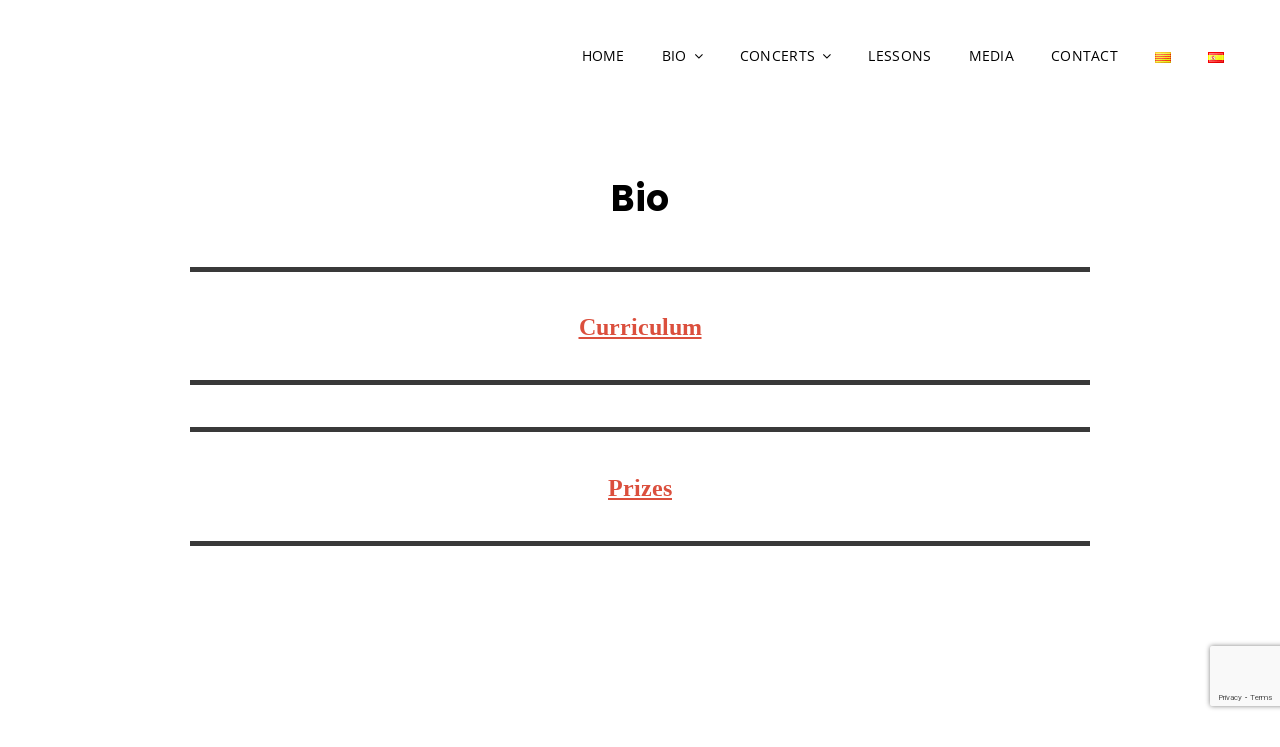

--- FILE ---
content_type: text/html; charset=utf-8
request_url: https://www.google.com/recaptcha/api2/anchor?ar=1&k=6Ld9gaQZAAAAALRFXQj_VOwWfKQtmqaWaBkeEamU&co=aHR0cHM6Ly9tYXJpb25hY2FtYXRzLmNhdDo0NDM.&hl=en&v=PoyoqOPhxBO7pBk68S4YbpHZ&size=invisible&anchor-ms=20000&execute-ms=30000&cb=3hqsb82qjz6x
body_size: 48626
content:
<!DOCTYPE HTML><html dir="ltr" lang="en"><head><meta http-equiv="Content-Type" content="text/html; charset=UTF-8">
<meta http-equiv="X-UA-Compatible" content="IE=edge">
<title>reCAPTCHA</title>
<style type="text/css">
/* cyrillic-ext */
@font-face {
  font-family: 'Roboto';
  font-style: normal;
  font-weight: 400;
  font-stretch: 100%;
  src: url(//fonts.gstatic.com/s/roboto/v48/KFO7CnqEu92Fr1ME7kSn66aGLdTylUAMa3GUBHMdazTgWw.woff2) format('woff2');
  unicode-range: U+0460-052F, U+1C80-1C8A, U+20B4, U+2DE0-2DFF, U+A640-A69F, U+FE2E-FE2F;
}
/* cyrillic */
@font-face {
  font-family: 'Roboto';
  font-style: normal;
  font-weight: 400;
  font-stretch: 100%;
  src: url(//fonts.gstatic.com/s/roboto/v48/KFO7CnqEu92Fr1ME7kSn66aGLdTylUAMa3iUBHMdazTgWw.woff2) format('woff2');
  unicode-range: U+0301, U+0400-045F, U+0490-0491, U+04B0-04B1, U+2116;
}
/* greek-ext */
@font-face {
  font-family: 'Roboto';
  font-style: normal;
  font-weight: 400;
  font-stretch: 100%;
  src: url(//fonts.gstatic.com/s/roboto/v48/KFO7CnqEu92Fr1ME7kSn66aGLdTylUAMa3CUBHMdazTgWw.woff2) format('woff2');
  unicode-range: U+1F00-1FFF;
}
/* greek */
@font-face {
  font-family: 'Roboto';
  font-style: normal;
  font-weight: 400;
  font-stretch: 100%;
  src: url(//fonts.gstatic.com/s/roboto/v48/KFO7CnqEu92Fr1ME7kSn66aGLdTylUAMa3-UBHMdazTgWw.woff2) format('woff2');
  unicode-range: U+0370-0377, U+037A-037F, U+0384-038A, U+038C, U+038E-03A1, U+03A3-03FF;
}
/* math */
@font-face {
  font-family: 'Roboto';
  font-style: normal;
  font-weight: 400;
  font-stretch: 100%;
  src: url(//fonts.gstatic.com/s/roboto/v48/KFO7CnqEu92Fr1ME7kSn66aGLdTylUAMawCUBHMdazTgWw.woff2) format('woff2');
  unicode-range: U+0302-0303, U+0305, U+0307-0308, U+0310, U+0312, U+0315, U+031A, U+0326-0327, U+032C, U+032F-0330, U+0332-0333, U+0338, U+033A, U+0346, U+034D, U+0391-03A1, U+03A3-03A9, U+03B1-03C9, U+03D1, U+03D5-03D6, U+03F0-03F1, U+03F4-03F5, U+2016-2017, U+2034-2038, U+203C, U+2040, U+2043, U+2047, U+2050, U+2057, U+205F, U+2070-2071, U+2074-208E, U+2090-209C, U+20D0-20DC, U+20E1, U+20E5-20EF, U+2100-2112, U+2114-2115, U+2117-2121, U+2123-214F, U+2190, U+2192, U+2194-21AE, U+21B0-21E5, U+21F1-21F2, U+21F4-2211, U+2213-2214, U+2216-22FF, U+2308-230B, U+2310, U+2319, U+231C-2321, U+2336-237A, U+237C, U+2395, U+239B-23B7, U+23D0, U+23DC-23E1, U+2474-2475, U+25AF, U+25B3, U+25B7, U+25BD, U+25C1, U+25CA, U+25CC, U+25FB, U+266D-266F, U+27C0-27FF, U+2900-2AFF, U+2B0E-2B11, U+2B30-2B4C, U+2BFE, U+3030, U+FF5B, U+FF5D, U+1D400-1D7FF, U+1EE00-1EEFF;
}
/* symbols */
@font-face {
  font-family: 'Roboto';
  font-style: normal;
  font-weight: 400;
  font-stretch: 100%;
  src: url(//fonts.gstatic.com/s/roboto/v48/KFO7CnqEu92Fr1ME7kSn66aGLdTylUAMaxKUBHMdazTgWw.woff2) format('woff2');
  unicode-range: U+0001-000C, U+000E-001F, U+007F-009F, U+20DD-20E0, U+20E2-20E4, U+2150-218F, U+2190, U+2192, U+2194-2199, U+21AF, U+21E6-21F0, U+21F3, U+2218-2219, U+2299, U+22C4-22C6, U+2300-243F, U+2440-244A, U+2460-24FF, U+25A0-27BF, U+2800-28FF, U+2921-2922, U+2981, U+29BF, U+29EB, U+2B00-2BFF, U+4DC0-4DFF, U+FFF9-FFFB, U+10140-1018E, U+10190-1019C, U+101A0, U+101D0-101FD, U+102E0-102FB, U+10E60-10E7E, U+1D2C0-1D2D3, U+1D2E0-1D37F, U+1F000-1F0FF, U+1F100-1F1AD, U+1F1E6-1F1FF, U+1F30D-1F30F, U+1F315, U+1F31C, U+1F31E, U+1F320-1F32C, U+1F336, U+1F378, U+1F37D, U+1F382, U+1F393-1F39F, U+1F3A7-1F3A8, U+1F3AC-1F3AF, U+1F3C2, U+1F3C4-1F3C6, U+1F3CA-1F3CE, U+1F3D4-1F3E0, U+1F3ED, U+1F3F1-1F3F3, U+1F3F5-1F3F7, U+1F408, U+1F415, U+1F41F, U+1F426, U+1F43F, U+1F441-1F442, U+1F444, U+1F446-1F449, U+1F44C-1F44E, U+1F453, U+1F46A, U+1F47D, U+1F4A3, U+1F4B0, U+1F4B3, U+1F4B9, U+1F4BB, U+1F4BF, U+1F4C8-1F4CB, U+1F4D6, U+1F4DA, U+1F4DF, U+1F4E3-1F4E6, U+1F4EA-1F4ED, U+1F4F7, U+1F4F9-1F4FB, U+1F4FD-1F4FE, U+1F503, U+1F507-1F50B, U+1F50D, U+1F512-1F513, U+1F53E-1F54A, U+1F54F-1F5FA, U+1F610, U+1F650-1F67F, U+1F687, U+1F68D, U+1F691, U+1F694, U+1F698, U+1F6AD, U+1F6B2, U+1F6B9-1F6BA, U+1F6BC, U+1F6C6-1F6CF, U+1F6D3-1F6D7, U+1F6E0-1F6EA, U+1F6F0-1F6F3, U+1F6F7-1F6FC, U+1F700-1F7FF, U+1F800-1F80B, U+1F810-1F847, U+1F850-1F859, U+1F860-1F887, U+1F890-1F8AD, U+1F8B0-1F8BB, U+1F8C0-1F8C1, U+1F900-1F90B, U+1F93B, U+1F946, U+1F984, U+1F996, U+1F9E9, U+1FA00-1FA6F, U+1FA70-1FA7C, U+1FA80-1FA89, U+1FA8F-1FAC6, U+1FACE-1FADC, U+1FADF-1FAE9, U+1FAF0-1FAF8, U+1FB00-1FBFF;
}
/* vietnamese */
@font-face {
  font-family: 'Roboto';
  font-style: normal;
  font-weight: 400;
  font-stretch: 100%;
  src: url(//fonts.gstatic.com/s/roboto/v48/KFO7CnqEu92Fr1ME7kSn66aGLdTylUAMa3OUBHMdazTgWw.woff2) format('woff2');
  unicode-range: U+0102-0103, U+0110-0111, U+0128-0129, U+0168-0169, U+01A0-01A1, U+01AF-01B0, U+0300-0301, U+0303-0304, U+0308-0309, U+0323, U+0329, U+1EA0-1EF9, U+20AB;
}
/* latin-ext */
@font-face {
  font-family: 'Roboto';
  font-style: normal;
  font-weight: 400;
  font-stretch: 100%;
  src: url(//fonts.gstatic.com/s/roboto/v48/KFO7CnqEu92Fr1ME7kSn66aGLdTylUAMa3KUBHMdazTgWw.woff2) format('woff2');
  unicode-range: U+0100-02BA, U+02BD-02C5, U+02C7-02CC, U+02CE-02D7, U+02DD-02FF, U+0304, U+0308, U+0329, U+1D00-1DBF, U+1E00-1E9F, U+1EF2-1EFF, U+2020, U+20A0-20AB, U+20AD-20C0, U+2113, U+2C60-2C7F, U+A720-A7FF;
}
/* latin */
@font-face {
  font-family: 'Roboto';
  font-style: normal;
  font-weight: 400;
  font-stretch: 100%;
  src: url(//fonts.gstatic.com/s/roboto/v48/KFO7CnqEu92Fr1ME7kSn66aGLdTylUAMa3yUBHMdazQ.woff2) format('woff2');
  unicode-range: U+0000-00FF, U+0131, U+0152-0153, U+02BB-02BC, U+02C6, U+02DA, U+02DC, U+0304, U+0308, U+0329, U+2000-206F, U+20AC, U+2122, U+2191, U+2193, U+2212, U+2215, U+FEFF, U+FFFD;
}
/* cyrillic-ext */
@font-face {
  font-family: 'Roboto';
  font-style: normal;
  font-weight: 500;
  font-stretch: 100%;
  src: url(//fonts.gstatic.com/s/roboto/v48/KFO7CnqEu92Fr1ME7kSn66aGLdTylUAMa3GUBHMdazTgWw.woff2) format('woff2');
  unicode-range: U+0460-052F, U+1C80-1C8A, U+20B4, U+2DE0-2DFF, U+A640-A69F, U+FE2E-FE2F;
}
/* cyrillic */
@font-face {
  font-family: 'Roboto';
  font-style: normal;
  font-weight: 500;
  font-stretch: 100%;
  src: url(//fonts.gstatic.com/s/roboto/v48/KFO7CnqEu92Fr1ME7kSn66aGLdTylUAMa3iUBHMdazTgWw.woff2) format('woff2');
  unicode-range: U+0301, U+0400-045F, U+0490-0491, U+04B0-04B1, U+2116;
}
/* greek-ext */
@font-face {
  font-family: 'Roboto';
  font-style: normal;
  font-weight: 500;
  font-stretch: 100%;
  src: url(//fonts.gstatic.com/s/roboto/v48/KFO7CnqEu92Fr1ME7kSn66aGLdTylUAMa3CUBHMdazTgWw.woff2) format('woff2');
  unicode-range: U+1F00-1FFF;
}
/* greek */
@font-face {
  font-family: 'Roboto';
  font-style: normal;
  font-weight: 500;
  font-stretch: 100%;
  src: url(//fonts.gstatic.com/s/roboto/v48/KFO7CnqEu92Fr1ME7kSn66aGLdTylUAMa3-UBHMdazTgWw.woff2) format('woff2');
  unicode-range: U+0370-0377, U+037A-037F, U+0384-038A, U+038C, U+038E-03A1, U+03A3-03FF;
}
/* math */
@font-face {
  font-family: 'Roboto';
  font-style: normal;
  font-weight: 500;
  font-stretch: 100%;
  src: url(//fonts.gstatic.com/s/roboto/v48/KFO7CnqEu92Fr1ME7kSn66aGLdTylUAMawCUBHMdazTgWw.woff2) format('woff2');
  unicode-range: U+0302-0303, U+0305, U+0307-0308, U+0310, U+0312, U+0315, U+031A, U+0326-0327, U+032C, U+032F-0330, U+0332-0333, U+0338, U+033A, U+0346, U+034D, U+0391-03A1, U+03A3-03A9, U+03B1-03C9, U+03D1, U+03D5-03D6, U+03F0-03F1, U+03F4-03F5, U+2016-2017, U+2034-2038, U+203C, U+2040, U+2043, U+2047, U+2050, U+2057, U+205F, U+2070-2071, U+2074-208E, U+2090-209C, U+20D0-20DC, U+20E1, U+20E5-20EF, U+2100-2112, U+2114-2115, U+2117-2121, U+2123-214F, U+2190, U+2192, U+2194-21AE, U+21B0-21E5, U+21F1-21F2, U+21F4-2211, U+2213-2214, U+2216-22FF, U+2308-230B, U+2310, U+2319, U+231C-2321, U+2336-237A, U+237C, U+2395, U+239B-23B7, U+23D0, U+23DC-23E1, U+2474-2475, U+25AF, U+25B3, U+25B7, U+25BD, U+25C1, U+25CA, U+25CC, U+25FB, U+266D-266F, U+27C0-27FF, U+2900-2AFF, U+2B0E-2B11, U+2B30-2B4C, U+2BFE, U+3030, U+FF5B, U+FF5D, U+1D400-1D7FF, U+1EE00-1EEFF;
}
/* symbols */
@font-face {
  font-family: 'Roboto';
  font-style: normal;
  font-weight: 500;
  font-stretch: 100%;
  src: url(//fonts.gstatic.com/s/roboto/v48/KFO7CnqEu92Fr1ME7kSn66aGLdTylUAMaxKUBHMdazTgWw.woff2) format('woff2');
  unicode-range: U+0001-000C, U+000E-001F, U+007F-009F, U+20DD-20E0, U+20E2-20E4, U+2150-218F, U+2190, U+2192, U+2194-2199, U+21AF, U+21E6-21F0, U+21F3, U+2218-2219, U+2299, U+22C4-22C6, U+2300-243F, U+2440-244A, U+2460-24FF, U+25A0-27BF, U+2800-28FF, U+2921-2922, U+2981, U+29BF, U+29EB, U+2B00-2BFF, U+4DC0-4DFF, U+FFF9-FFFB, U+10140-1018E, U+10190-1019C, U+101A0, U+101D0-101FD, U+102E0-102FB, U+10E60-10E7E, U+1D2C0-1D2D3, U+1D2E0-1D37F, U+1F000-1F0FF, U+1F100-1F1AD, U+1F1E6-1F1FF, U+1F30D-1F30F, U+1F315, U+1F31C, U+1F31E, U+1F320-1F32C, U+1F336, U+1F378, U+1F37D, U+1F382, U+1F393-1F39F, U+1F3A7-1F3A8, U+1F3AC-1F3AF, U+1F3C2, U+1F3C4-1F3C6, U+1F3CA-1F3CE, U+1F3D4-1F3E0, U+1F3ED, U+1F3F1-1F3F3, U+1F3F5-1F3F7, U+1F408, U+1F415, U+1F41F, U+1F426, U+1F43F, U+1F441-1F442, U+1F444, U+1F446-1F449, U+1F44C-1F44E, U+1F453, U+1F46A, U+1F47D, U+1F4A3, U+1F4B0, U+1F4B3, U+1F4B9, U+1F4BB, U+1F4BF, U+1F4C8-1F4CB, U+1F4D6, U+1F4DA, U+1F4DF, U+1F4E3-1F4E6, U+1F4EA-1F4ED, U+1F4F7, U+1F4F9-1F4FB, U+1F4FD-1F4FE, U+1F503, U+1F507-1F50B, U+1F50D, U+1F512-1F513, U+1F53E-1F54A, U+1F54F-1F5FA, U+1F610, U+1F650-1F67F, U+1F687, U+1F68D, U+1F691, U+1F694, U+1F698, U+1F6AD, U+1F6B2, U+1F6B9-1F6BA, U+1F6BC, U+1F6C6-1F6CF, U+1F6D3-1F6D7, U+1F6E0-1F6EA, U+1F6F0-1F6F3, U+1F6F7-1F6FC, U+1F700-1F7FF, U+1F800-1F80B, U+1F810-1F847, U+1F850-1F859, U+1F860-1F887, U+1F890-1F8AD, U+1F8B0-1F8BB, U+1F8C0-1F8C1, U+1F900-1F90B, U+1F93B, U+1F946, U+1F984, U+1F996, U+1F9E9, U+1FA00-1FA6F, U+1FA70-1FA7C, U+1FA80-1FA89, U+1FA8F-1FAC6, U+1FACE-1FADC, U+1FADF-1FAE9, U+1FAF0-1FAF8, U+1FB00-1FBFF;
}
/* vietnamese */
@font-face {
  font-family: 'Roboto';
  font-style: normal;
  font-weight: 500;
  font-stretch: 100%;
  src: url(//fonts.gstatic.com/s/roboto/v48/KFO7CnqEu92Fr1ME7kSn66aGLdTylUAMa3OUBHMdazTgWw.woff2) format('woff2');
  unicode-range: U+0102-0103, U+0110-0111, U+0128-0129, U+0168-0169, U+01A0-01A1, U+01AF-01B0, U+0300-0301, U+0303-0304, U+0308-0309, U+0323, U+0329, U+1EA0-1EF9, U+20AB;
}
/* latin-ext */
@font-face {
  font-family: 'Roboto';
  font-style: normal;
  font-weight: 500;
  font-stretch: 100%;
  src: url(//fonts.gstatic.com/s/roboto/v48/KFO7CnqEu92Fr1ME7kSn66aGLdTylUAMa3KUBHMdazTgWw.woff2) format('woff2');
  unicode-range: U+0100-02BA, U+02BD-02C5, U+02C7-02CC, U+02CE-02D7, U+02DD-02FF, U+0304, U+0308, U+0329, U+1D00-1DBF, U+1E00-1E9F, U+1EF2-1EFF, U+2020, U+20A0-20AB, U+20AD-20C0, U+2113, U+2C60-2C7F, U+A720-A7FF;
}
/* latin */
@font-face {
  font-family: 'Roboto';
  font-style: normal;
  font-weight: 500;
  font-stretch: 100%;
  src: url(//fonts.gstatic.com/s/roboto/v48/KFO7CnqEu92Fr1ME7kSn66aGLdTylUAMa3yUBHMdazQ.woff2) format('woff2');
  unicode-range: U+0000-00FF, U+0131, U+0152-0153, U+02BB-02BC, U+02C6, U+02DA, U+02DC, U+0304, U+0308, U+0329, U+2000-206F, U+20AC, U+2122, U+2191, U+2193, U+2212, U+2215, U+FEFF, U+FFFD;
}
/* cyrillic-ext */
@font-face {
  font-family: 'Roboto';
  font-style: normal;
  font-weight: 900;
  font-stretch: 100%;
  src: url(//fonts.gstatic.com/s/roboto/v48/KFO7CnqEu92Fr1ME7kSn66aGLdTylUAMa3GUBHMdazTgWw.woff2) format('woff2');
  unicode-range: U+0460-052F, U+1C80-1C8A, U+20B4, U+2DE0-2DFF, U+A640-A69F, U+FE2E-FE2F;
}
/* cyrillic */
@font-face {
  font-family: 'Roboto';
  font-style: normal;
  font-weight: 900;
  font-stretch: 100%;
  src: url(//fonts.gstatic.com/s/roboto/v48/KFO7CnqEu92Fr1ME7kSn66aGLdTylUAMa3iUBHMdazTgWw.woff2) format('woff2');
  unicode-range: U+0301, U+0400-045F, U+0490-0491, U+04B0-04B1, U+2116;
}
/* greek-ext */
@font-face {
  font-family: 'Roboto';
  font-style: normal;
  font-weight: 900;
  font-stretch: 100%;
  src: url(//fonts.gstatic.com/s/roboto/v48/KFO7CnqEu92Fr1ME7kSn66aGLdTylUAMa3CUBHMdazTgWw.woff2) format('woff2');
  unicode-range: U+1F00-1FFF;
}
/* greek */
@font-face {
  font-family: 'Roboto';
  font-style: normal;
  font-weight: 900;
  font-stretch: 100%;
  src: url(//fonts.gstatic.com/s/roboto/v48/KFO7CnqEu92Fr1ME7kSn66aGLdTylUAMa3-UBHMdazTgWw.woff2) format('woff2');
  unicode-range: U+0370-0377, U+037A-037F, U+0384-038A, U+038C, U+038E-03A1, U+03A3-03FF;
}
/* math */
@font-face {
  font-family: 'Roboto';
  font-style: normal;
  font-weight: 900;
  font-stretch: 100%;
  src: url(//fonts.gstatic.com/s/roboto/v48/KFO7CnqEu92Fr1ME7kSn66aGLdTylUAMawCUBHMdazTgWw.woff2) format('woff2');
  unicode-range: U+0302-0303, U+0305, U+0307-0308, U+0310, U+0312, U+0315, U+031A, U+0326-0327, U+032C, U+032F-0330, U+0332-0333, U+0338, U+033A, U+0346, U+034D, U+0391-03A1, U+03A3-03A9, U+03B1-03C9, U+03D1, U+03D5-03D6, U+03F0-03F1, U+03F4-03F5, U+2016-2017, U+2034-2038, U+203C, U+2040, U+2043, U+2047, U+2050, U+2057, U+205F, U+2070-2071, U+2074-208E, U+2090-209C, U+20D0-20DC, U+20E1, U+20E5-20EF, U+2100-2112, U+2114-2115, U+2117-2121, U+2123-214F, U+2190, U+2192, U+2194-21AE, U+21B0-21E5, U+21F1-21F2, U+21F4-2211, U+2213-2214, U+2216-22FF, U+2308-230B, U+2310, U+2319, U+231C-2321, U+2336-237A, U+237C, U+2395, U+239B-23B7, U+23D0, U+23DC-23E1, U+2474-2475, U+25AF, U+25B3, U+25B7, U+25BD, U+25C1, U+25CA, U+25CC, U+25FB, U+266D-266F, U+27C0-27FF, U+2900-2AFF, U+2B0E-2B11, U+2B30-2B4C, U+2BFE, U+3030, U+FF5B, U+FF5D, U+1D400-1D7FF, U+1EE00-1EEFF;
}
/* symbols */
@font-face {
  font-family: 'Roboto';
  font-style: normal;
  font-weight: 900;
  font-stretch: 100%;
  src: url(//fonts.gstatic.com/s/roboto/v48/KFO7CnqEu92Fr1ME7kSn66aGLdTylUAMaxKUBHMdazTgWw.woff2) format('woff2');
  unicode-range: U+0001-000C, U+000E-001F, U+007F-009F, U+20DD-20E0, U+20E2-20E4, U+2150-218F, U+2190, U+2192, U+2194-2199, U+21AF, U+21E6-21F0, U+21F3, U+2218-2219, U+2299, U+22C4-22C6, U+2300-243F, U+2440-244A, U+2460-24FF, U+25A0-27BF, U+2800-28FF, U+2921-2922, U+2981, U+29BF, U+29EB, U+2B00-2BFF, U+4DC0-4DFF, U+FFF9-FFFB, U+10140-1018E, U+10190-1019C, U+101A0, U+101D0-101FD, U+102E0-102FB, U+10E60-10E7E, U+1D2C0-1D2D3, U+1D2E0-1D37F, U+1F000-1F0FF, U+1F100-1F1AD, U+1F1E6-1F1FF, U+1F30D-1F30F, U+1F315, U+1F31C, U+1F31E, U+1F320-1F32C, U+1F336, U+1F378, U+1F37D, U+1F382, U+1F393-1F39F, U+1F3A7-1F3A8, U+1F3AC-1F3AF, U+1F3C2, U+1F3C4-1F3C6, U+1F3CA-1F3CE, U+1F3D4-1F3E0, U+1F3ED, U+1F3F1-1F3F3, U+1F3F5-1F3F7, U+1F408, U+1F415, U+1F41F, U+1F426, U+1F43F, U+1F441-1F442, U+1F444, U+1F446-1F449, U+1F44C-1F44E, U+1F453, U+1F46A, U+1F47D, U+1F4A3, U+1F4B0, U+1F4B3, U+1F4B9, U+1F4BB, U+1F4BF, U+1F4C8-1F4CB, U+1F4D6, U+1F4DA, U+1F4DF, U+1F4E3-1F4E6, U+1F4EA-1F4ED, U+1F4F7, U+1F4F9-1F4FB, U+1F4FD-1F4FE, U+1F503, U+1F507-1F50B, U+1F50D, U+1F512-1F513, U+1F53E-1F54A, U+1F54F-1F5FA, U+1F610, U+1F650-1F67F, U+1F687, U+1F68D, U+1F691, U+1F694, U+1F698, U+1F6AD, U+1F6B2, U+1F6B9-1F6BA, U+1F6BC, U+1F6C6-1F6CF, U+1F6D3-1F6D7, U+1F6E0-1F6EA, U+1F6F0-1F6F3, U+1F6F7-1F6FC, U+1F700-1F7FF, U+1F800-1F80B, U+1F810-1F847, U+1F850-1F859, U+1F860-1F887, U+1F890-1F8AD, U+1F8B0-1F8BB, U+1F8C0-1F8C1, U+1F900-1F90B, U+1F93B, U+1F946, U+1F984, U+1F996, U+1F9E9, U+1FA00-1FA6F, U+1FA70-1FA7C, U+1FA80-1FA89, U+1FA8F-1FAC6, U+1FACE-1FADC, U+1FADF-1FAE9, U+1FAF0-1FAF8, U+1FB00-1FBFF;
}
/* vietnamese */
@font-face {
  font-family: 'Roboto';
  font-style: normal;
  font-weight: 900;
  font-stretch: 100%;
  src: url(//fonts.gstatic.com/s/roboto/v48/KFO7CnqEu92Fr1ME7kSn66aGLdTylUAMa3OUBHMdazTgWw.woff2) format('woff2');
  unicode-range: U+0102-0103, U+0110-0111, U+0128-0129, U+0168-0169, U+01A0-01A1, U+01AF-01B0, U+0300-0301, U+0303-0304, U+0308-0309, U+0323, U+0329, U+1EA0-1EF9, U+20AB;
}
/* latin-ext */
@font-face {
  font-family: 'Roboto';
  font-style: normal;
  font-weight: 900;
  font-stretch: 100%;
  src: url(//fonts.gstatic.com/s/roboto/v48/KFO7CnqEu92Fr1ME7kSn66aGLdTylUAMa3KUBHMdazTgWw.woff2) format('woff2');
  unicode-range: U+0100-02BA, U+02BD-02C5, U+02C7-02CC, U+02CE-02D7, U+02DD-02FF, U+0304, U+0308, U+0329, U+1D00-1DBF, U+1E00-1E9F, U+1EF2-1EFF, U+2020, U+20A0-20AB, U+20AD-20C0, U+2113, U+2C60-2C7F, U+A720-A7FF;
}
/* latin */
@font-face {
  font-family: 'Roboto';
  font-style: normal;
  font-weight: 900;
  font-stretch: 100%;
  src: url(//fonts.gstatic.com/s/roboto/v48/KFO7CnqEu92Fr1ME7kSn66aGLdTylUAMa3yUBHMdazQ.woff2) format('woff2');
  unicode-range: U+0000-00FF, U+0131, U+0152-0153, U+02BB-02BC, U+02C6, U+02DA, U+02DC, U+0304, U+0308, U+0329, U+2000-206F, U+20AC, U+2122, U+2191, U+2193, U+2212, U+2215, U+FEFF, U+FFFD;
}

</style>
<link rel="stylesheet" type="text/css" href="https://www.gstatic.com/recaptcha/releases/PoyoqOPhxBO7pBk68S4YbpHZ/styles__ltr.css">
<script nonce="0T0hfqtv37tHn0Cc9W4a5g" type="text/javascript">window['__recaptcha_api'] = 'https://www.google.com/recaptcha/api2/';</script>
<script type="text/javascript" src="https://www.gstatic.com/recaptcha/releases/PoyoqOPhxBO7pBk68S4YbpHZ/recaptcha__en.js" nonce="0T0hfqtv37tHn0Cc9W4a5g">
      
    </script></head>
<body><div id="rc-anchor-alert" class="rc-anchor-alert"></div>
<input type="hidden" id="recaptcha-token" value="[base64]">
<script type="text/javascript" nonce="0T0hfqtv37tHn0Cc9W4a5g">
      recaptcha.anchor.Main.init("[\x22ainput\x22,[\x22bgdata\x22,\x22\x22,\[base64]/[base64]/MjU1Ong/[base64]/[base64]/[base64]/[base64]/[base64]/[base64]/[base64]/[base64]/[base64]/[base64]/[base64]/[base64]/[base64]/[base64]/[base64]\\u003d\x22,\[base64]\x22,\x22RsKDfUbCiipawoJZw4zCh2RKQiRHw7zCuWAswotPA8OPBcOeBSgHISBqwoXCp2B3wpHCkVfCu1XDkcK2XU/Cqk9WOsOPw7F+w6g4HsOxKmEYRsOJR8KYw6xcw4cvNgJha8O1w5rCp8OxL8KROC/CqsKMIcKMwp3DpMO1w4YYw6TDlsO2wqp8NioxwrzDtsOnTU/DpcO8TcOOwr80UMOXU1NZXTbDm8K7asKewqfCkMOrWm/CgRjDlWnCpwNyX8OABcOrwozDj8OQwoVewqpgdnhuB8OUwo0RMMOxSwPCpsKEbkLDrh0HVGleNVzCg8KkwpQvNhzCicKCR37Djg/[base64]/CFvCocKvw7ACw5xew7M0IMKkw7hXw4N/KjnDux7CucK/w6Utw70ow53Cj8KtH8KbXw/DksOCFsOPI3rCmsKdDhDDtnBOfRPDnivDu1kgUcOFGcKDwrPDssK0VMKewro7w4wAUmEewrEhw5DCgcOrYsKLw5o4wrY9B8KdwqXCjcOVwqcSHcK3w7Rmwp3Cn3jCtsO5w7rCscK/w4hrJMKcV8KYwrjDrBXCosKKwrEwODEQfW7Cp8K9Qn4DMMKIeUPCi8OhwoXDjwcFw6nDgUbCmmHCigdFCcK0wrfCvk1NwpXCgx9SwoLCsmzChMKULGwRwprCqcKvw7nDgFbCu8OLBsOeRzoXHgVOVcOowqjDnl1SSRnDqsOewr/[base64]/DkEnDpsKJS8Orw7YmdsOda8O5w7x5w4kkwovCj8KFRC7DrxLCjxAEwrrCilvCksO/dcOIwokRcsK4OgJ5w542esOcBDEYXUllwpnCr8Kuw5zDt2AiY8KmwrZDBXDDrRArWsOffsK0woFewrVxw4VcwrLDv8KvFMO5YcKFwpDDq3bDrGQ0wpnCjMK2D8OIWMOnW8OZX8OUJMKnVMOELRxMR8OpAC91GlA0w7ZPHcOgw7rChsOKwp3CmGDDtB/[base64]/FENww4UveBhnwp5zwrYoGsOtwplNw4DCvsOFwpwNTmvCi0tbIUbDjm3DksOYw6fDtcO0AsOYwr/[base64]/[base64]/[base64]/[base64]/TknClsORKsKHwr4iEWMlXcKpw7ZBw7heH8KeMsKMwrXCgk/Cj8KxFMOlSnbDscO4WsK9MsOzw6h8wpbCksO6ZQkeQ8OvRT9aw6FOw4RpWQBHTcO+ThNCc8KhGX3Dnl7CjcKBw7RIw6/CvMK9w5zDkMKeWWsLwopMcsKPIjLDmMKJwppueiNEwojCuW3DvgpXN8KbwpZCwqtKQcKkH8ObwrHDmnEbXAt7d2TDuHTChn7Cj8KfwrzDgMKUE8KHLFFHwqbDinkYGMKxwrXCqlA3dlzCth5jwoAuCcKoWB/[base64]/Clh8xw6vDnhAEw7nDmhoKwr04bBfCkkTDg8KswpfCgsKZwqwNw5nCn8KmdFrDpsKsLsK5wpdbwq4Fw5rCuTcjwpIvwpTDuwJ2w47Dh8KqwoZneH3Dvm4VwpXCh1fDlyfDrsOrNcOCeMKFwrrCl8K8wqXCrMKDGsKswp/DkMKhw4kxwqd8RjR8bmYQQcOGeD/DvMKHVsK2w5N2LVF1woF6DcO6P8K5a8Oywp8UwrZsFMOCwrl5MMKqwoYgw7dFYMKrfsOGB8OxD0RuwqTCj1jDpMOFwr/Dp8KpCMKbTGVPXmlocENPwoY3JVfDgsOYwpUlIToYw5QvJQLCicOSw4LCt0nDqcOiLMOcGMOGwqtDTsKSXAoucRcFZzDDkyTCg8KtOMKFw7rCqMKqfzzCosKIbSLDnMKxdgEOAMKOYMOHwr/DmRHDh8K8w4nCosO6wrPDj2hZNjUvwo03VBDDiMKAw6okw5Apw7Qyw63Dj8KqDyZnw4ZOw7PCjUjDiMOeFsOHMcOmwofDmcOeMEV/wopMdHAoX8KSw5PChlXDtcKYwoF9csKJGEAJw5bDswbDhjbCpn/CvcKhwpl3dsOSwoPCs8O0a8K0wqlZw4TCmULDm8K3WcKYwpZ3wpt9c2UmwpvDjcO6f1NNwpZWw4nCgVRow6goOAIsw5YCwoLDlsOQG209ASzDgcOew7lFR8KwwpbDn8OlA8KxVMOSC8K7ICTClMKWwp/DocOuDzYlaV3CvH56woHCkhHCsMOlGsOWCcKnfhZXYMKSw7DDlsOjw4FMLcOyUMKyV8OFDsK/[base64]/CsWLCoWAWw5ExHsOTA3F2wrBINWDDuMKRw5Z3wqxRc0rDlmtVaMONw4M/GcO3bRHCgcKEwqzCtyLDncOIwolww7ZtW8O/McKTw5bDs8OpZR/CmcOzw47CkcKQByXCqQvDpipbwrZhwq3ChsKiUEvDkzXCtMOqMiPCjcOTwpAEdMOhw5U6w5IFGScmVMKPdn/[base64]/[base64]/DkhrDjCJuAMKPw4fDnsKkwqzCoAUUwqPCqsOeU8OBwq4xHCbCtsOKMQ80w6PDiDTDmnh9wotkG2xsUmvDtkbChcKuLBTDkMKJwrMlTcOiw73Dt8OQw4HDncKUwpXClnbCsgLDocOYKALCoMOvQUDDtMOLwq/[base64]/WsK3wqhXwrlrw5PCoSYdw5DDoEDDhMKbw4dzTXx/wqbCijlewrlFQ8Omw6XCvVxjw5rDp8KvH8KtWyPCuy3CsnpWwplowopgVsO5RmEqwofCm8Ocwo/DtsOHwo7Dg8KQL8OoO8Kiw6fCmMOCwprCrsKCdcOCwrU/w5xKIcOIwqnCpcOUw6vCrMKHw4DCiFRPwoLCpiRvMgLDtynCnDpWwobCk8OKHMOJwpHDm8OKw6cyXknCvUPCv8K3wrTCsD0NwrUsXsOhw7HCp8Kqw4HDkcK/IsOHWMKLw57DiMOyw6LChAXCi0s/[base64]/VloRDWbDmgIrwrzCon7DpsKhMFrDscKPPMK/[base64]/DmsOQwpzDssKLwoxuwprDgQRCwozCu8K7ScK3w7Q+NMOOLh3DuE3Cl8KNwr3Cql5ZOMOsw4kuSHZifWXChMOhTXXDk8O3wodVw5kofHHDiAMZwqbDrsKpw6nCqsKCwrlGWHMjLUF5TxjCpcOvQkJ5wo7DhAPCn0QfwowUwrkfwojDv8OAwoEnw6rCqcKuwq/DuzDDhj3Ds2tMwql4YFDClMORwozCjsKVw4XCmcORUsKjNcO4w7rCowLCtsKbwp5SworCl2RPw7PDq8K+WRY8wr3CuA7DtB3DncOTwofCukg5wop8wp/Ch8OzC8KVTcOVVnJvYSJdWMKEwogCw5o8YWgeVMOQIV0iJzjCuD5Vb8OEEiEbAMKWD3TCokPChGIdw6V4w5jCo8O8w7Fhwp3DnCAYCix6wp3Ck8Osw6nDomnClS/[base64]/DhsKbwpDCgk/Dt8KMwrNzUn9BKk0kwofDhcOpQxjDvBc7esOkw61cw5E7w5V5O0XCt8OWMV7Cn8OLHcOow6rCtxFOw6PCvltNwqJjwr/CkRPDjMOuwo5GL8KkwqrDn8O5w5bCvsKUwr5/EEbDuCJ5XcOIwprCgcO6w7PDlsKMw5vCmcK7CsKZYw/CvMKgwqkCBUIseMOpOTXCssKDwo/Ci8OYWsKRwpvDjGfDpMKIwo3Dvllbw7XCiMK8DMOpNsOUUidbPsKSQCRaAyDCoUtzwrBZIxx5C8OOwpzDvHLDoEPDoMOgBcO7Q8Oiwr/CssKCwrbCijIBw7FUwq8STGE3wp3DqcKtIEsySMOgwrlZUcKwwqjCrzLDkMO2G8KSK8K7UcKNC8Kqw6BQw6xpwpI5w5gowolKaTHDiyTCt1BgwrMBw5gMPCfCi8KqwoPCgMONFW/DvjXDpMKTwo3CnzZlw7XDhcK6GsOXYMO0wq/[base64]/DkcO0wpDCkjttKsK6wrbDtcKHw7YcfsOrw7PChcOdw54dAMK+BSrCpAsPwrHCusObEnzDqzgFw4N/[base64]/CjwBCFcKSITsewosfw7HDnMKKB8KSwpPCqsKJw5xWw4ZMZsKXE2bCrsOxC8OEwoHDmgjCisO9wqY/CsOrNDvCj8OvBXl/C8Oqw7fChgzDsMOJGlgAwp/Dj0DCjsO7wpTDjsOeZgDDqcKowr3Co3LCmWoCw6rCrsKuwqokwo0PwrjCo8OnwpbDi1jDhsKxw5rDi1Rdwp5hwrsFwpfDtMKmZsK3wowIecOfDMK/cFXDn8KUwqYXwqTCjQPCq2kZUCLDiEUqwpzDiCAgaDTClHDCg8OVWsK3wqwIfjLDucKtcEIRw7bCvcOaw5fCo8K2XMKzwoVlKlXDqsKOMXJhw5HCogTDlsK7w67Csj/[base64]/DscOOcHDDlXwoIHABJ8KTw6BRwr3CvWrCtcKYVMOHfsOZG05/wr0abzpqA09zwo52w6fDlMK8DcK8wqTDtkLCsMOwIsOyw695w4hew5Y0KB9Dbi7Co2pSZcO3wrcNc2/DucO1IBx1w5lREsOTNMOoNAgkwrBiNcKYw6nDhcKUZxLDkMOyJHdgw4c2Yn5tdsKOwoTCgGZFN8O6w4rCusK3wqXDmDPDlsOAw5fCkMKLIsOrwpvDqMOPFcKAwqzDnMO+w5MGS8ONwroXw4rCohlqwpM+w648woklRgfCvxt3w7ENZsKeNcOHJsKnwrVvMcKBTcKIw4/[base64]/CiDFdwpQKwqTDg3HDvUM4ZMKzXFLDn8Kzwp0ZPTjCvH3DtRNvwrzDvsK0eMOKw4NKw5nCisKxEmcuBMOUw57CtcK/[base64]/CgcOSw6wqwr3CjMK3w4jDnyg6w644E1/[base64]/DozxBw7jCi8O3wrgUw6nCq8OIw7/[base64]/bMKXw4rCtcOgw5XCryVTMsO2QsK9BVs1ZMODHwbCiBDDmsKnIsK7X8KVwpLDksK6PgTCj8K9w7TCsxJGw7/ClXM0aMO8ZThNwrXDlQ3Do8KGw43CpMOow4Y4K8KBwpvCiMKrCcOIwrogwonDpMKxwprCu8KLIAYnwpxocHjDikbCsCfCkGXCqWLCqsODHT0Xw6bDsVfDiFR2cQ3CmsK7JcO/wrvDrcKhOsOWwq7DlsO9wpIQeXdoF0wyUFwrw7PDqcKHwrjDtltxB1EWw5PCuho7DsOQV08/Y8KhDQ5sXjTDmsO5wqw0bkXDoEjChmTCtMKIBsO1w6MFJ8Odw4bDhDzCjjHCsX7CvcKWPRg2wr9Cw53DpGTDhGYOw4t2AhIPQ8KPIMOWw57CmsOPXVvCjcKFOcO2w4cqdcKkwqchw5/Dn0QwScKqJQdAGcKqw5NEw53CnD/Di1IrCnXDkMK/wpU1woLCngbDlcKpwr93w794JgTCgAlCwqzCgsKsPsKtw5Jvw6d3WMOTe2wEwpvChybDk8OUw4UNemksXmfCg2HCkgIrwqrDnFnClcOieXXCv8KKaVjCh8KhH3pEwr7DmsO3wrDCvMOiIEsbUsKiw41NcHlbwrg/CsK1csKyw4x5fsOpBE8kHsOfHsKMw4HCvsOdwptybsK7DizCpMOrDiPCqsKZwoXConjCnsOhJUZnTsOow4XDqGgLw6zChsOHfsOLw7dwM8KTYEHCrcOxwrvCiAHCtgsowrkpUVF2wqbDtA1ow6lww7vCnMKNw4LDncOZG28Wwo5lwr5xFcKDbFTDgy/[base64]/[base64]/CoxTDoVQ6KcOyTsK+ZsOdD8OYBcKlw5Q5wrp0wrTDoMOzIxBseMK7w7bCsW/[base64]/DkB/DoFwvw57ChMOtTzAlWsOTwprCkn0Aw7oFWMOaw7/CgsORwqLCgkXCq1NeexcIAMOPCsO4QcKTR8OXw7U/[base64]/Dpy97w7fCpMOufh1AVGI4woclw77CjzUfw7Z2J8OLwpYaw5sVw67CpzYRw4NwwqbCmU8QMMO+P8OfJk7Ds05hDsO/wpVxwrLCrhd3w4Nfw7wKBcK/w5N3w5TDn8KnwoEoYnvCtUzDtsKsQmLCicOQHHjCqsKHwoQjflMjM1gVw7USbcOUHmFFMXgYHMOxK8Kqw7U9YzvDpkQyw5Q9wr50w4XCqlfClMOKXGc+IMO+Px9dN27DgEkpCcK9w7czJ8K0MFHCkTNwNinDscKmw7/DjMKXwp3DoCzChsONHwfCuMKMw6HCqcKZw45kUVgew55EIMKAwqBVw6g3dcKhLjXDuMK0w6PDh8OVwqnDgRZgw6o+OsO6w5/DigfDjcKmOMOaw4Bvw4MMwodzwrdEY3rCg0xBw6kVbsOIw6olOsKWQMOhLC9pw7XDmjXCtXjCr1fDkWLCp0rDvk40FgTCu1HDom0ZVcOqwqYFwpJRwqgRwpMKw7V5fMO0CDLDnGhZLcKHw60EViZ9wpxyHMKow6Rrw6/CksOOw7gbPsOlwqRdJcKpwoPDvsOew5nCqDc1wr/[base64]/L8KDwrLDjsKneMOyN2skw45rI8Kqw6zCsMKCw4HDmsKIcxwNwrTCuQ9eIcKVwp7CogBsNBHCl8OMwoZQw43CmEJ2QsKnw6DCkTvDr213woPDmMOEw5HCvsO0w6NFfcO5XW8VTMOlfVNKFh5zw5DDm3tjwq0UwqRxw4nDmSx/wpvCrBpvwoBXwq9VWQTDr8K1wqxyw5UMOjliw5ZmwrHCoMKSJRhiVHbDlULClcKnwoDDpR86w4omw5HDjR3DvsKYwonCqiBqw4giw6wCc8Kkwo7DsR/Dtkw1fWRRwr7CoyHCgivChQUpwqHCiHXCtEY0wqh8w4LDiSXCk8OsWMK2wpPDrsOKw60zFCNHw6xJMcKvwprCiG/CpcKkw74RwqfCrsOlw47DowFiwpPDlg5sEcOuZi1Swr3DpcOjw4rCkRlZYsKmD8KJw4N5esOCPmhmwo0gbcOdw5UMw4UHw7PDtWIBw67Dj8Kuw6HCkcO2dXwvC8O3DhnDr07DtixowoHCkMKfwoPDnyfDocKbJDXDisKfwpbClcO0a1XCu3XCgHU1wqfDisKZCsK/XsKZw6NfwpLChsODwpwGw7PCi8Ktw7jCgx7DnFRIasOTwoMMCHjCk8OVw6/CqcOwwrHDnFDDssOEw5zDoVTDgMK+w5/[base64]/w4DDjXLCqn/[base64]/w6XClMOUdsKIw57DpsOre8OJA8KbAcOuw4VBbsOsHsO4w4zCnsKcwrYSwoFcwr0sw6QGw5TDqMKXw4nCrcK2cz5/OgMRTHJbw5hbwrjDm8KwwqnCiBHDsMOWZAdmwpYUPxR4w4VBFRTDkhzDshEyw4tpw7MVwpp2wpgCwqHDnw9Ff8Opw4zDnCxvwqfCp13Dl8K0IMKWw4XCkMKlwoHDkMKBw4HDkg/CmHRew63ClWNZCMOBw6MbwovCvybCpcKqR8KswrjDlcOifcKow5VeMW3CmsKBMxFPY2pkCxZNMV/DmcO8W200w4ZAwrMoIRljw4TDp8OESW91b8KOD1tNZAwAfsOsfsO3C8KNHcK0wrUew5NqwrQTwoAAw7JURxUyHmBOwrkaIirDt8KOw4lhwoTCpi/DqjjDmcOfw4bCgi/CmcOnZ8KGw6gQwrnCgXUlDAwMNMK7NyIFM8KHH8K3UV/Cp0zDnMOyMjJ0w5UIwrdew6XDtsOySyc3e8OdwrbCgBLCo3rCtcOSwofDhm9FaHI3wpp6wozCmkvDvFnDqygRwqnCqWDCrlHCjRnDtcK+w5Ulw7EDBVbDv8K6wpUvw6g7GMKQw6HDp8KxwpfCuiZCwprClcKhA8KCwrnDjMODw719w4jCk8OtwrhEw7XCtsO5w7hrw4/CtmtOwq3CmsKXw6Fww50Xw4YBLcOzWAPDkG/[base64]/CnmBgwq5hAMKJwrDCkcONw6YFw5dIC8O+wq3DtcKDHcOnw4TDkzvDnQLCo8OhwovCgzkZNip8wrnCii7DtcKhJRrChCxnw7nDuSDCgiEFw4pWwq3Dk8O/wphMwp/CrgnDj8OgwqIjJFgawp8VAsKbw5rChmPDv2vClifCnsO7wr1dwqPDg8KlwpvDojFxSsOpwpnDkMKJw4gHCGjDtMO0wpgtWMKKw5/[base64]/DtMO6wocMwq7Dkm0AUMKdf8OABsKJw5jDl1EuQsKMDcKqYFzCqkLDn1vDoX9uS17Dqjg9w6zCim3CqnlCV8K3w7nCrMOnw7HCnEFHGsKCTwYbw6UZw7zDhT7DqcKow4trw4/Dj8O4e8O6HMKfScK/a8OgwqciQsOpEUE/fMKEw4nCoMOuwrXCvMK7w7DChcOcEXZmJG/CpsOxEjB4dAEfBTlDwonCt8KLGhLCpsOBMUzDhFlQwpsvw7bCqMKjw4RYHMK/[base64]/Dh3LDuMKXw6zDqsO/wr18w44IWxrDiw7CpwnCqDbDtMONw7UiCsKQwq9cY8KDHMOoG8O5w73CosK5w6d/[base64]/cBp1EhjCo8O1fgLClz0nw7zDh8K9w5nDrQTDkFbCmsK1w60Gw4PDpWdqX8O4wqoRwoXCngLDqUfDqsOWw4bDmh7CjMK3wrnDv0HDq8O8wqvCiMOSw6DDs0FzdsOsw6g8w6bCpMOEUkbChsOtdCPDuCPDnUQcw67DowXDvl7CoMKTDm/Co8K1w7pkWsK8FxYxHQbDklEqwq5/LAHCh2DDmMOtw78Dwp1bw5lJJcOCwqhFAsKnwpYOVCU/w5TDm8OnOMOvRCUlwqFuWMOEwo5hYjMmw7rCm8OlwoMIEjvCvsOKMcOnwrfCo8KTw4LDsjfChMK4OBzCqWDCpGrDk2FFKcKvwrjDvTDCsWAefALDljRow47Dv8O/CnQcw495wr83wpTDocO6wrMtwq8zwrHDqsKNPMO+fcK+J8KuwpjCpcKzwqcSQMOyQ0xYw6vCjsOZQXV9L3pAe2xNw7/CrHULBRkueGLDkgrCj1DCviw0w7HDhiUvwpXChwfCtsKdw6IyX1IOBMO8el7CpsKSw5U1WlPDuX1xw6jCl8KrR8OxZjHDlTRPw6EcwrIzD8OTDsO8w57Cv8OjwrB9GRx6cXvDjRjDuhzDqsO4w4IRT8K+wqbDnHQwDSXDv0bCmsK5w7HDp28bw4DCsMOhE8O0BkQgw4/Crm0GwqFzVsO5woTCrlPCtMKQwoFiFMO3w6fCoynDqgfDh8KYLgpnwqwSMGJwRsKdwqs1HTnClcOLwoolw5fDksKtNwoMwrZiwo3DosKSdVJrdsKOYWJlwroiwrfDg0wpNMObw6RGM1UCDXt/FH0+w5MuS8OvOcOVaQ/CkMKLK2rDpwXCg8KZZMOIdWYFfcO6wqpIfMO7eALDg8O+AcKEw59LwroyAH/Dv8OcTsOid3XCkcKaw7gHw6ALw4vCssOBw7JVZVoRXsOzwrQAccOFw4I1wqZ4w4lLHcKVA3DCqsOSCcKldsOEKyTCl8OFwr/CqsOmWwtIw5TDiXsNMw/Cg3fDvSsdw6PDpgfCigV1YCLCmBhKw4PChcOEw7XCtXACw7vCqMO/wprCkz1MBsKjwrx7wqJtNcOHLizCqcKxFcKhDRjCuMOQwpwgwqMvD8Kjwp3CrTIsw6fDr8OqagLCiAIbw6t0w7TDo8Oxw7xrwozCsntXw506w5dOdTbCqcK+EMOKHcKtEMKJecOrOUk6NzBiQC/Cr8OOw7vCm0Z5wp9KworDvsO6UsKxwo7CrDEswoZ/U3XDti3DnVk3w5kMFhPDjQYVwrV3w5lTOsKBZ1tZw68rVcOtNlx7w4dAw7LCtmYFw6EWw55ew4fDpRV2Fh5GEMKGbsKAH8Kfc3UNd8O7wo7ChsOzwpwYMsKlGcKXw63DrMOsMMO2w73DqlJZKsKZTmAWWcKywoRvRHnDvMK3wqZNTGpHwrBOdsO/w5JMY8OtwprDs3UfdFcKw4Q+wp0US1AeXcOSWMK7OzbDq8OVworCpx1TXcKDCVpJwo/Cm8Oob8KqRsOdw5pDwrzClEI7wqEJL07Drktdw5wxPznDr8OdNm1NSEfCrMOTCCjDnyPDowEnRQAIw7zDsyfDjTFxwpfDiEItwpclw6Q9B8Ovw4d/MEzDu8KFwr1/GQYtGcOfw5bDmUAjMz3DpDDCqcOLwqBuw5vDoj3DhcOFe8OUwqnCusOJw7RAw6F4w4zDmcOYwo1owqBNwpLCrcKfNcOcYMKFdHkrOsOPw7/Cv8KKKsKcw5fDlnTDisKUQiLDrMO7DydbwrVgZcO0RcORfcOTNsKNw7vDvC5FwrI5w4ARw68bw6PCncKAwr/[base64]/RWHDn8Kcw4DDpzNQw5p4JBzCmyRvaMKSw7HDj1sDw5J8KV3Dl8KObCZUaWEaw73CpcOufWrCvSpxwpUIw7zCn8OhcMKOIsKww7pIw7dgGcK+wqjCkcO4SgDCrnzDpU84wpLDhjVELsOke3l4YFRSw5/[base64]/DikEST8OUw73CjcKCfFvClsOXwrAABHZlw44+w5TDqsOjG8OJw5TChMKJw50fw7JEwosjw4TDgcO0asOldkPDj8KtWW8CMn7CjTVndy/CocKMUsOVwp8Mw5Irw6Nzw4/CrcKYwqF9w5LCm8Klw5ZuwrHDscOcwo0VOcOBMMOgWcOSGlRdJz3CjsOHA8K0w4/DoMKbw43CjDw3wqvCl0IJO1fCmF/[base64]/CgQ/CgcOgJsOXB2VzwqjDlMO8e8Otwrk4M8KeO3TCncOow6bCpmXCkzddw5DCqcORw4AkZEg2MsKKf0nCkRrCnGoRworDlMO6w5XDv1rDtiBGFiJHXcOSwq8INsO6w45YwrdSMcK/wrHDicOMw5Uvw6/CqQdPVCzCmMOiw45xT8K+w7bDtMKvw6nChDYHwpVAZhAiTFgnw6xSwplHw7pZMsKrPsOqw4DDuFlbCcOJw4vDmcObBEBxw63ClU/DoGnCrwbCn8K/ewZPHcO/V8Ojw6pqw5DCoXTCpMOIw7PDi8ORw59KUzFBNcOnWC3Cn8OPKjkBw5k6wqHDt8O3w7fCucOVwr3CijV3w4XCucKzw5Z2wq7DnUJYw6HDo8KNw6BJwpEMIcKfAMKMw43Dp04+bQ5kwrbDssKewpnCvn3CokjDpQjCsWDCmTTDrlMKwpYgRxnChcOXw5vClsKOwp9/WxHDiMKBw43DlXxKYMKiw6PCohh4wpdxQ3QLwo5gCGXDhVojw7JRNRZzw57CkGQ4w6tOE8K/KAHDhSbDgsKOw7/DmcOcfsKjwqxjwrTDpsKEw6paO8Ksw6PCjcKHM8OtWRHDrsKVGjvDuBNSb8KMwoDCgMO/SMKQS8Kqwp/CjV/DjT/DhDzCoSrCs8OYGjQjw5Zsw6TCv8KkYXDCuXnDlydzw77CmsKNb8KSwqdKw5VFwqDCo8KNWcOeAGHCqMK6w5PChDHCgWDCqsKnw4NXXcKeQ01CUsK0C8OdBcKPYxUTWMK+w4MsSVTCmsKPWMOkw5Mgw68TbCpMw4BBwo/[base64]/DnB7CpirCiMOBdWTDghVowpZ5WRlMD8OBwrhBD8KJwqLDo1fCui7DtcKjw5XDkA1fw63CsAwkP8O6wrLDiCnDnjhPw53DjFcHwp/DgsKZXcKUMcKzwprCkQNbbxrCv3N+wrlrdybCng01w7fCicK9UmYywoIaw6p5wqNJw5EwLcOIRcOmwrdnwpkLHErDoFJ5fsOLwoHCmAt/w4EawqDDi8OgI8KhT8OSHk9XwrZnwr3Dh8OkI8KBJHsoFcO0F2bDqWvDnTzDmMOqaMKHwp50EcKLw4jChQJDwq7DrMOCNcK5w5TCtVPClXtawqUXwoI/wr1FwqQdw7pVV8KeVMOHw5XDrcOpBsKJZzHDoCcLXMOLwoHDg8O9w5hOTcOGOcOswonDocOlV1ZYwq/Cl2TCg8OHIsOTw5bDuj7Cm2xXZ8OiTjl3ZsKZw4wNw7JHwrzCs8KxbRh1w6fClxnDrcK8bSJRw7vCsg/Dk8O4wrnDuX7CowMhJlXDnCYULsK/wofCrxPDr8O6Mg3CmCR1C2RfWMKgb3/[base64]/DrcKiw7vDn8KoA0fDmHXDmW/CgMOJEV/DlgAAIA7DqQsSw5TDoMKxUwjDvWYmw4HCh8Obw4bCpcKASyBleQ8bJ8KAwqJ8IMO8EGVgw7oAw4XCixfDu8OUw7Y0fGxYw59mw4pGw7fDlhbCt8Ojw4c+wq0nw5PDl2gDCkHDsx3ClDRQOA0jccKpwoFqTsOfwr/[base64]/CsRTDgMO/AcOBGFDCqMO9QElRIxRBfDrCm2UCUgNMcMK7w7jDucODSMOrecOoEsKGfxEzeCxiw5rChsKzJWR4wo/DtXnCoMK9w7/Dvk/Do1kDw7Qaw6kHJsKHwqDDtU4rwqLDumzCvMKACMOgwql8KMKZCSNvDcO9w69Mw67CmgjDosOgwoDCksKBwqxAw6LDhW/CrcK8CcKGwpfChsO8wqPDsUjCmGt5dVDCuTR1w4g9w5fCnhnDrMKSw4XDpGEhNsKww5XDkcKhWsOTwqddw7vDtcOLw6zDpMOKwrbDrMOqKh0DaTMDwrVFdcO4CMKydA5QdD9Xw7rDtcKBwqNbwp7CpzJJwrEBwr7Cog/ChhJuwqXDhhfCjMKIADMbUwHCusK/WMO8wrUdXMO1wqDCsRvCvMKFIsO7PxHDghMEwr/[base64]/Cl8OfMEwNS8Kuf8OYw6ZXbX7DqsOgw4jDmivCq8OuVsKGasO+dcO9fRoSC8KIw7TDgFU2w58NNUnDvzrDlirCqsOWChE6w63CkcOew7TCisK+wrkewpgrw4Mnw5Rgwrw+wq3CiMKQwqtKwrBkS0HDjcKowpkyw71bw6dkPsOyUcKVw73CjcOTw4M/KXHDgsOqw4LCg3nDrcOaw4XCsMOOw4QRT8OVFsKxZcOGAcK0wrRrM8KPMQ4Dw4HCnzlow7dpw7bDkVjDrsKSW8KQPgHDqcKmw57ClFQFwpxjaTsfwpNFRMKiI8OPw7pGKwZiwqEdICbChW55ScO7WQ08VsKUw5TCii4bfsK+RMKGEcOUMDbCtGXDp8Okw5/CtMKkwojCoMO5c8KRw70bEcO7wq0ow6LDl3hIwpJbwq/DkyjDg3gpQsKTUMO5SgNrwqsmW8KFDsOFLBlpKl/DpQ/DplDCgg3Dl8OzZcOwwr3Djg1wwq8gXcKuKTjCosKKw7QBf3NBw78fw6BocMOowrM6B0PDtTQBwqxvwqQ6d30Zw4rDlMKId0fCtTvCjsOXfcKZO8KEJRRDS8K6w4bCo8KWw4hzXcKdwqp8LjNATwvDkMOWw7VDwrBoK8O0w4tGAWV/eRzDowtZwrbCssKnw4XCrUNXw54UThrDisKaLX4pw6jCsMKZCi1fNkXCscOgw70ow6fDnsK8FV05w4RHWMOPccKqYlrDiyk3w5R9w63DgMKEIMOobzUqw6/Cln1mw5zDnMOawpHCsH51YgPDksOww4lmCFdJI8KJTgFqwplcwqgnGXnDv8O5D8Obwqh9w4wBwqhmw6dgwoxzw6LCnFTCl0B6HsOJWjEdT8O3AcO7JB7CliwvKn5VICcMKcKvwp9Mw78ewoPDtsOuPsOhBMOxw5vCocOpdU/DqMKnw4TDlwwOwoRqwqXCk8KYNcOqLMOENi5Gwqduc8OJAXIVwpjDqhvDuHpawrd8HDDDlcOdETFiRj/DssOMwpR6PMOVwozCqMOswp/DiwEoBT7CsMKMw6HDuk4qw5DDqMOxwr50wpXDkMKTw6XDscKcbm07wqDCiALDoG4kwrTCnMKewog0csKKw4hSAMKfwq0EA8K8wrDCt8OzccO0A8K3w4LCgl7DucKkw7UsfsOnN8KwZ8Onw7fCp8OjHcOHRTPDiiAKw69Zw5nDhsO1PMOnBcOGP8OUEmkFWA/DqyDCrsKzPBpaw4M+w5/DtW18CA3CqShlcMOLIsOZw5LCucOqwp/CtFDDkGvDl1F2w6rCpTXDqsOQwrDDhxvDmcKQwrV6wqBIw40Aw4Y0FmHCkEbDuGUTw7TCggZyHMOAwrFhwrA6OMKFw4HDj8OqJMK0w6vDoz3ClyTCmnLDssKkDRl/wqEgZVtZwp7CrV83Iy/CgcKuAMKRYWfDhsO4EMObXsKaY0LDmhnCnsOiQXMTZsOMT8KswrTDrU/CpW9ZwpbDscOBOcOdw7bCg0XDucOdw6PDiMK0J8Otw7rDvxAWw5lkdsOww7nDg0UxPk3DoVhVw63CmsO7ZcOnworCgMK1FsKHwqdoaMK+M8KJP8OqBVwhwpZgw6xjwopUwoHDqWpMwpVqTGLDmUE8woXDuMOnFwc/UH91BDPDi8O/wrvDrz1sw6UcKgw3PlRywpUBUVkOEWgUBn/[base64]/CiRnDgnMxw4N7WAzCn8KdTi8CwpUKZsOWUMOCwo7DtsKfW2V+woc9wrokFcOlw4EyKsKRwppMdsKtwpxGI8OmwqolC8KAIsO1IcKfOMO9a8K9FA/[base64]/Co8K6axTCsQjDsV11w5rCi8Oxw6w4wrzCk13DqlbDhgNtEGMBN8KSDcOXUMONwqE9wooEKSnDl2o2wrFICFrDqMO4wppHM8KYwokdeHxIwp1lw6E6U8OnRjzDn0kQYcOQVCguN8Kowq42wobDp8OcC3PDg1nDn0/Cp8OnBljCt8O0w5rDg1nCqsO3woHDvTtNw4DDgsOWbxxuwpIDw7wNKRHDvEB7PcOewp5EwqzDpAlJw5ZcX8OtYMKtwqTCrcOOwr7DqGktw7FJwr3CjMKpw4HDq0LCgMK6FsKQw7/CkQpKeFY4DFTCrMKrw5k2w4hWwpVmbsK5fMO1wrvDgAPDiA0hw5UPN2LDp8KRwptdd1krDsKLwpJLdsOYU21sw70ewqNkBiDCj8Ozw6rCn8OfHVp3w6/DicKBwrLDoDrDt3fDvVfCmMOSw6hwwrMnw4nDkVLCjihYwpV0TWrDtcOoYCDDp8O2bz/CqMKXW8K0bk/Dq8Oqw4fDnmQXKMOSw7DCjTkrw6F/wq7DryUbw4xvUAFGLsK7wpdRwoMfwrMWUEBVw4BtwpFsYTs6dsOFwrfDknx9w5lGDRYTZ3PDicKFw5Z+NMOwOMOzIMO/JMOmwqfCkzgPw7HCh8ORGsOMw7drIMO9VxZ8AU8MwoY2wqdGGMOqL37DmwoWbsOPwqHDkcKRw4QMBRrDtcOaYWlTBMKIwrnCnMKpw6HChMOowoXDpMKbw5nCm1BhQcKJwpcTUSEJwqbDpB7Dp8O/w7XDk8OiVMOgwqLCssKhwq/[base64]/w5tJwp7CiMOBwql2ZhLDv8OLCmgdwoLCsBNJIMOMECbCmGQVWWHDhMKuelzCocOhw4FSwq/CocKJB8OgdiXDv8OAPS1oOV8XbsOKPHVXw5JjW8OZw7/ClVA4LnHCuFrCizwzeMKawo9DY3Y/VT3CsMKfw74yNsKxX8OcTxtWw6IPwqnCvxrCpcKAwpnDu8Khw5vDiRRFwrPCu2MJwp/DicKHasKQwpTCn8KtY0DDg8OdVMKtDMKIw4NcecOtaXDDisKGFzTDvMO+wqzCh8OlN8KjwojDuF7CncKbWcKjwroeBC3DhsKRF8OtwrckwpZmw6sUDcK0SHZ9wpVow7MrEMKyw4vDiGsGWcOjSjdiwq/Dr8OZwrxBw6c3w5Egwp7DtMK9ZcOIEsOxwoRrwqDCgXTCuMKCMjluE8O4DcKcDQx2Dj7Cp8KAfcO/wrgFEcODwr1swpMPw75NOcOWwr/CkMO9w7UUGsKgOMO0UhTDgMK7w5fDn8KawqbCpXNCI8OnwrLCrWttw4LDucOtV8Ogw6XCqsOqSXJBw6/CjzwWwprCpcKYQVodesOsTg3DmcOfwpjDnB56F8KUEiTCo8K9dh81QcO8VzNDw7PDuH4Bw4FmHH3DiMOqwp7DscOYw7jDlcOIXsOwwpbCk8K8TcOLw7/Dg8KMwpnDmVowH8O7wovDm8Opw41/CTYnM8OawpjDhQlBw5x+w6HDlEB3wr7Cg1PCmMKjw7LCiMOqwrTCrMKucMOmMsKwU8Oiw71MwpZtw6pzw77CisOHw6ssIMKuYmjCoAHDiBvDs8OAwp7CjW7CmMKBTTJWUDbCpRfDqsOSGcO8b33CvcKiL2wtesOyJF/DrsKZIcOVw6dnS347w53DksKqwpvDklQzw4DDjsKmMsKjC8O3WSXDln1vGAbDnmzCigXDmnAMwp5jYsOUw5NsUsOGQ8KoWcOnw75rewDDscK6wpMKEMKAw59awr3CtEt1w6fDjmpjRWMEFCzCjMKRw5NRwp/[base64]/DpcOwwpIQPMKIw64cwqHDtsObCsKZRsOcw5EJXCXCj8O1w5x+MkjDo3fCqw8ow6jClBUKw57ClcOBD8KnN2AGwoDDu8OwKWvCvMO9EXnDqxbDtzrDln51WMKNM8KnaMOjwpVNwqYZwpzDgcK1wqHDogfCp8Osw6Ucw73DpALDqlZvaCUcAGfDgsKbwqBfN8O/wp4KwqYJw59dU8K+w6/CmMOaTzJpOMOrwpVfw7fCtQ1qC8OGQUzCjsO/CsKMfsO9w5VOwpJfXMOeNsKmEsOLw6LCksKuw4jCs8KwJzLCh8OxwpU/w6TDr3x1woBfwrLDiA4Yw4nCj15bw5vDm8KfHVA5FMKFw61gEgjCswrDh8KXwp9gwo7DvFfCscKKw7QBJFozwqNYw73Cq8KyBMO5woXDisKnw60YwoXCh8KewplLMMOnwpRQw4jDjSUsCws6w6/[base64]/CgcOjw5nChsKJw4XCqX3Cl8O2w7xzcMK4bcK/CGVVw51zw4AHRFQ9LsO3YCDDnxnCt8OzRCLCgzLCjFIEEcKswqzCi8OGw4V8w6ITwohvX8OoW8KTSMK8woQsUcK1wqM8KSrCisK7UcK1wqXCq8OCLcOQDyLCqkZvw4RoXGXChSwOGcKMwrrDuTrDuRlHAsOscnfClBDCuMOrRsO/wqnDkEAEH8O1EsO4wqEqwqPDtivCuyVgwrDDo8KAasONJMODw646w6hufMOkIwsZwowJBiTCm8Ktw5F0OsK3wrLDkkVeDsORwqvDssOrw5fDhVgQB8OKEMK/wpsnGGgLwoAbwqLDhMO1wpcUCn7Cph/[base64]/JVLDkkXCuhA5WkLDkhY3PcONSsO/FkLCjXXDtcO7wr1RwqBQDDzCksOuw6g7KSfCrgzDtClcKsObwobDqBR4wqTCn8OGCwMVw7vCkMKmeEvDuEQzw61mJMKkI8KVw6LDmH3DgcOxwq/DusKVw6EvaMOsw43CvR8bwprDlMKCXnTDgCg9QwDCnmDCqsOEw6l5cgvDpmvDnsO7wrYjw5HDnGbDhQETwrXCoX3CqMOuDAE/Mi/DgGTDu8OTw6TCiMO3dSvCsjPDpcK7e8OKw5TDgRVcw4lIC8K1bwxqYsOhw5YDw7XDt2IYSsOVDjJ4w5nDrMKKwqnDnsKGwqDCg8KXw50pOsK8wqBvwpLDt8KOSUEwwoPDnMK/wo/DuMKZScKIwrYUc0pOw745wpwBPkh2w400IcKyw7gKIAzCuAcjViXCmcOYwpHCncKxw4YdbHLDuBfDqx/DpMOucjfCnhDCkcKcw7l8w7nDusKQUMOFwpMDHVV0wrjDkcKeJRNmJ8OcXsOwKxPCocOawoJHM8O/[base64]/PSDDqRbDqHXDuMOKbicZw6bClsOQw7rDu8KXwr/ClMO2CyzCncOQw6/DtHNWwpnCl3vCjMKwf8KVw6HChMKIQWzDgmHCo8OhBcKmwpvDvX9nw7zCvsOgw7x7GMKQDEHCr8KJVlF7w4zCvgZHA8OowphYRsKWw6RPwps5wpEDwrwFK8K8wqHCqMKUwrbDgMKHCFjDokzDnVbDmzsWwrfCnwc/ZcOaw4N3PsK/GQR6MmEWV8Olw4zDosOlw4nDscKyCcOTM0liOsOdQygKw5HDvsKPw5vCkMOywq83w6xidcKCwpvDj1rDg3c3wqJMw5d/w7jCoQEBUmhBwoIGw7fCs8KcNk59XMKlw5s6CjNSwqtDwoYrI1llwrTCpFzCtBQUeMOQYzrCkcOiEnJaK0vDh8KIwqHCnlEhDcK5w5jCpmJgMQ/CuBDDtWl4wrRhHMOCw5zChcKFXwMHw4/[base64]/CqSHCt18Qw5vCg3ddw4JROWfDolDCqsOxEMKYSTAcIcOOQMOwKm7DlRDCvsK6YxrDqsO1wpfCiTovcMOqZcOgwrUKJMOcwq7CiE46woTCusKdYyXDiU/CscKRw4vCjQvDskx/X8OLHX3DvVTCh8KJw4JAQsObTyUZGsKVw6HCkzLCpcK9OsOHw7XDncK6wp5jcmvCtwbDkQARw7x1w6/Dk8K8w43Cu8K+w5rDhA5wXsKaKVEmSHXDumYMwq3DoUnCgEzCh8OawrZTwpo1KsK7J8OhbMKxwqpFShHCjcKzw6VRG8OcAiDDrMKTwq/DvcOtcg/CtiYlT8Krw7vCqgfCoXPCjDjCrcKBLsORw5R8e8OFdwgcL8OKw7XDscKdwpZuCUbDmsOqw4PChGDDjj3Dq3Y7JcOQeMOZwpLClsOIwpDDugPDl8KBAcKKBEfCv8K0wrBKZ0zChhrCrMK9MQgyw64Pw6Nbw6thw7bCt8OWLsO1w4nDpMO/CBpowr15w6QfZ8KJD19Hw41dwpPDoMOQIipzB8O2wp7DscOswr/Chg0HBsObC8KGfTc+TDnCu1gFw5bDhsOwwqHCm8Khw6/DgsK4wpkqwpbDoDYSwqA+PR5US8KDw6HDgz7CpAnCryNPw4TCisKVLXzCuzhPJFLCrFPCsxMZw4NPw6jDu8Knw7vDhU3DkMKIw5jCpMOQw7oRFcO4LcKlMhtba3cqRQ\\u003d\\u003d\x22],null,[\x22conf\x22,null,\x226Ld9gaQZAAAAALRFXQj_VOwWfKQtmqaWaBkeEamU\x22,0,null,null,null,1,[21,125,63,73,95,87,41,43,42,83,102,105,109,121],[1017145,681],0,null,null,null,null,0,null,0,null,700,1,null,0,\[base64]/76lBhnEnQkZnOKMAhmv8xEZ\x22,0,0,null,null,1,null,0,0,null,null,null,0],\x22https://marionacamats.cat:443\x22,null,[3,1,1],null,null,null,1,3600,[\x22https://www.google.com/intl/en/policies/privacy/\x22,\x22https://www.google.com/intl/en/policies/terms/\x22],\x22uwvlYp0sRlHk89SFYEMpcFzsoiAJ8UnNJZTV8tf7oDo\\u003d\x22,1,0,null,1,1769040747950,0,0,[138],null,[15],\x22RC-kFPAE8WsGM6w2w\x22,null,null,null,null,null,\x220dAFcWeA7t5ealxWG3c84b0h9faIqEkY3RQwRWZpjzgBQdhIwEXGA746uwe6rylgZrBNh7ObNc-v3pEUWFrsrUwU9c4eAF4LHAIQ\x22,1769123547905]");
    </script></body></html>